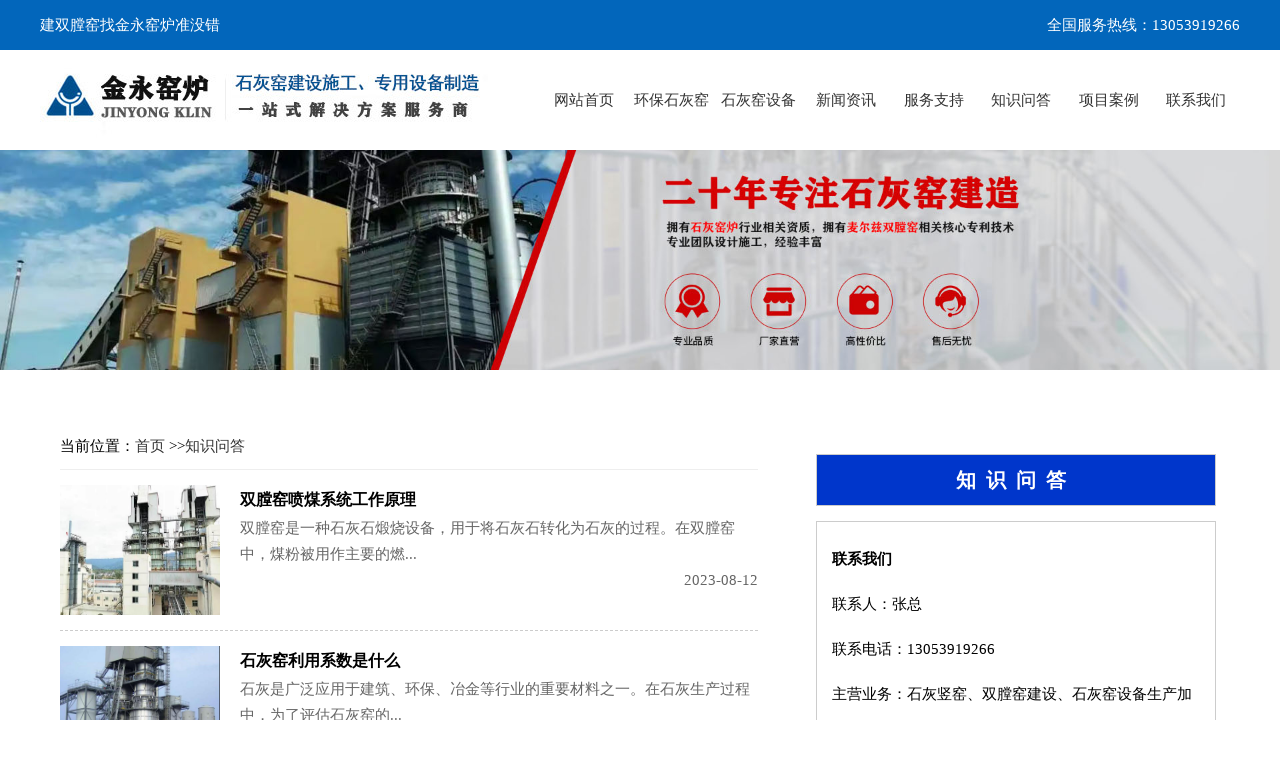

--- FILE ---
content_type: text/html; charset=UTF-8
request_url: https://www.dfyaolu.com/changjianwenda-7/index-27.html
body_size: 11747
content:
<!doctype html>
<html>
<head>
<meta charset="utf-8">
<title>第27页-双膛石灰窑知识和问答-临沂市金永窑炉有限公司</title>
<meta name="keywords" content="双膛石灰窑知识" />
<meta name="description" content="临沂市金永窑炉有限公司整理关于双膛石灰窑建造、价格、手续扥各个方面的信息知识和问答，为用户提供更多的帮助。" />
<meta name="viewport" content="width=device-width,initial-scale=1.0"/>
<meta name="applicable-device" content="pc,mobile">
<meta http-equiv="Content-Language" content="zh-CN" /> 
<meta http-equiv="Cache-Control" content="no-transform" />
<meta http-equiv="Cache-Control" content="no-siteapp" />
<meta name="MobileOptimized" content="width">
<meta name="HandheldFriendly" content="true">
<meta name="renderer" content="webkit">
<link rel="canonical" href="https://www.dfyaolu.comchangjianwenda-7/index-27.html">
<meta property="og:title" content="第27页-双膛石灰窑知识和问答-临沂市金永窑炉有限公司">
<meta property="og:type" content="website">
<meta property="og:url" content="https://www.dfyaolu.comchangjianwenda-7/index-27.html">
<meta property="og:description" content="临沂市金永窑炉有限公司整理关于双膛石灰窑建造、价格、手续扥各个方面的信息知识和问答，为用户提供更多的帮助。">
<meta property="og:image" content="{pic}">
<meta name="author" content="临沂市金永窑炉有限公司"/>
<meta name="Copyright" content="临沂市金永窑炉有限公司"/>
<script src="/js/jQuery1.7.2.js" language="javascript" type="text/javascript"></script>
<script src="/js/shuangtangyao.js" language="javascript" type="text/javascript"></script>
<link rel="stylesheet" href="/shuangtangyaoskin/shuangtangyao.css" type="text/css"/>
<!-- Google Tag Manager -->
<script>(function(w,d,s,l,i){w[l]=w[l]||[];w[l].push({'gtm.start':
new Date().getTime(),event:'gtm.js'});var f=d.getElementsByTagName(s)[0],
j=d.createElement(s),dl=l!='dataLayer'?'&l='+l:'';j.async=true;j.src=
'https://www.googletagmanager.com/gtm.js?id='+i+dl;f.parentNode.insertBefore(j,f);
})(window,document,'script','dataLayer','GTM-K6JD3QD3');</script>
<!-- End Google Tag Manager -->
</head>

<body>
<div class="top">
	<div class="main">
		<span class="right">全国服务热线：13053919266</span>
		<span>建双膛窑找金永窑炉准没错</span>
	</div>
</div>

<div class="menu">
	<div class="main">
		<a href="/"><img src="/shuangtangyaoskin/logo.jpg" alt="双膛窑"/></a>
		<ul>
			<li><a href="/">网站首页</a></li><li><a href="/jienenhuanbaoshihuishuyao-8/">环保石灰窑</a></li><li><a href="/yaolushebei-2/">石灰窑设备</a></li><li><a href="/xinwenzixun-3/">新闻资讯</a></li><li><a href="/fuwuzhichi-4/">服务支持</a></li><li><a href="/changjianwenda-7/">知识问答</a></li><li><a href="/xiangmuanli-10/">项目案例</a></li><li><a href="/lianxiwomen-6/">联系我们</a></li>
		</ul>
	</div>
</div>

<div class="banner">
	<img src="/shuangtangyaoskin/banner4.jpg" alt="第27页-双膛石灰窑知识和问答-临沂市金永窑炉有限公司"/>
</div>


<div class="arc">
	<div class="main">
		
		<div class="fleft">
			<div class="position">
				<span>当前位置：<a href="/">首页</a> &gt;&gt;<a href="/changjianwenda-7/">知识问答</a></span>
			</div>
			
			<ul class="arclist">
				<li>
					<a href="/changjianwenda-7/article-317.html"><img src="/uploads/image/11-2.jpg" alt="双膛窑喷煤系统工作原理" /></a>
					<div class="arc_infos">
						<a href="/changjianwenda-7/article-317.html">双膛窑喷煤系统工作原理</a>
						<p>双膛窑是一种石灰石煅烧设备，用于将石灰石转化为石灰的过程。在双膛窑中，煤粉被用作主要的燃...</p>
						<p class="date">2023-08-12</p>
					</div>
				</li><li>
					<a href="/changjianwenda-7/article-310.html"><img src="/uploads/image/1672303459.jpg" alt="石灰窑利用系数是什么" /></a>
					<div class="arc_infos">
						<a href="/changjianwenda-7/article-310.html">石灰窑利用系数是什么</a>
						<p>石灰是广泛应用于建筑、环保、冶金等行业的重要材料之一。在石灰生产过程中，为了评估石灰窑的...</p>
						<p class="date">2023-08-11</p>
					</div>
				</li><li>
					<a href="/changjianwenda-7/article-309.html"><img src="/uploads/image/1682234736.jpg" alt="双膛窑回转窑那种更节能" /></a>
					<div class="arc_infos">
						<a href="/changjianwenda-7/article-309.html">双膛窑回转窑那种更节能</a>
						<p>在石灰生产中，煅烧石灰是一个能耗较高的工序。为了提高能源利用效率，石灰窑的设计和选择非常...</p>
						<p class="date">2023-08-11</p>
					</div>
				</li><li>
					<a href="/changjianwenda-7/article-308.html"><img src="/uploads/image/13.jpg" alt="麦尔兹窑石灰窑工艺流程" /></a>
					<div class="arc_infos">
						<a href="/changjianwenda-7/article-308.html">麦尔兹窑石灰窑工艺流程</a>
						<p>麦尔兹窑石灰窑是一种常用的工业窑炉，用于生产石灰。它采用高温煅烧石灰石，将其分解为氧化钙...</p>
						<p class="date">2023-08-10</p>
					</div>
				</li><li>
					<a href="/changjianwenda-7/article-305.html"><img src="/uploads/image/1672303459.jpg" alt="双膛窑煤粉喷不出来原因" /></a>
					<div class="arc_infos">
						<a href="/changjianwenda-7/article-305.html">双膛窑煤粉喷不出来原因</a>
						<p>双膛石灰窑是一种常见的工业窑炉，主要用于烧制石灰等材料。在双膛石灰窑的烧制过程中，煤粉的...</p>
						<p class="date">2023-08-10</p>
					</div>
				</li><li>
					<a href="/changjianwenda-7/article-304.html"><img src="/uploads/image/1.jpg" alt="悬挂缸和牛腿式麦尔兹窑的区别" /></a>
					<div class="arc_infos">
						<a href="/changjianwenda-7/article-304.html">悬挂缸和牛腿式麦尔兹窑的区别</a>
						<p>麦尔兹石灰窑是一种常用的工业设备，主要用于生产石灰。在麦尔兹石灰窑的设计和结构中，存在两...</p>
						<p class="date">2023-08-10</p>
					</div>
				</li><li>
					<a href="/changjianwenda-7/article-302.html"><img src="/uploads/image/11-2.jpg" alt="石灰窑风煤气配比是多少" /></a>
					<div class="arc_infos">
						<a href="/changjianwenda-7/article-302.html">石灰窑风煤气配比是多少</a>
						<p>石灰窑是一种重要的工业设备，广泛应用于建材、冶金、化工等行业。在石灰窑的烧制过程中，燃料...</p>
						<p class="date">2023-08-09</p>
					</div>
				</li><li>
					<a href="/changjianwenda-7/article-301.html"><img src="/uploads/image/1672303459.jpg" alt="石灰窑关停下料时间多久" /></a>
					<div class="arc_infos">
						<a href="/changjianwenda-7/article-301.html">石灰窑关停下料时间多久</a>
						<p>石灰窑作为重要的工业设备，广泛应用于建材、冶金、化工等行业。在日常运行中，难免会遇到需要...</p>
						<p class="date">2023-08-09</p>
					</div>
				</li><li>
					<a href="/changjianwenda-7/article-300.html"><img src="/uploads/image/11-2.jpg" alt="节能环保石灰窑投资方案怎么做" /></a>
					<div class="arc_infos">
						<a href="/changjianwenda-7/article-300.html">节能环保石灰窑投资方案怎么做</a>
						<p>节能环保石灰窑的投资方案对投入资这来讲是一个非常重要的参考。主要内容需要包含石灰窑的基本...</p>
						<p class="date">2023-08-08</p>
					</div>
				</li>
				<!--
				<li>
					<a href="#"><img src="/shuangtangyaoskin/yaolu.jpg" alt="第27页-双膛石灰窑知识和问答-临沂市金永窑炉有限公司" /></a>
					<div class="arc_infos">
						<a href="#">建造一座双膛窑多少钱</a>
						<p>建造一座双膛窑多少钱建造一座双膛窑多少钱建造一座双膛窑多少钱建造一座双膛窑多少钱建造一座双膛窑多少钱建造一座双膛窑多少钱</p>
						<p class="date">2022-12-28</p>
					</div>
				</li>
				-->	
				
			</ul>
			
			<div class="pagelist">
				<ul>
					<li>共40页：当前第27页，<a href="/changjianwenda-7/index-23.html">第23页</a><a href="/changjianwenda-7/index-24.html">第24页</a><a href="/changjianwenda-7/index-25.html">第25页</a><a href="/changjianwenda-7/index-26.html">第26页</a><a href="/changjianwenda-7/index-27.html">第27页</a><a href="/changjianwenda-7/index-28.html">第28页</a><a href="/changjianwenda-7/index-29.html">第29页</a><a href="/changjianwenda-7/index-30.html">第30页</a><a href="/changjianwenda-7/index-31.html">第31页</a><a href="/changjianwenda-7/index-32.html">第32页</a></li>
				</ul>
			</div>
			<!--列表区-->
		</div>
		<div class="fright">
			<ul class="lanmu">
				<li class="tit">知识问答</li>
				
				
			</ul>
			<dl>
				<dt>联系我们</dt>
				<dd>联系人：张总</dd>
				<dd>联系电话：13053919266</dd>
				<dd>主营业务：石灰竖窑、双膛窑建设、石灰窑设备生产加工、煅烧技术指导</dd>
				<dd>联系地址：山东省临沂市罗庄区册山工业园</dd>
				<dd>邮编：276000</dd>
			</dl>
			<h3>推荐阅读</h3>
			<ul class="aboutlist">
				
			    <li><a href="/shuangtangyao-1/article-1102.html">600吨双膛窑维修施工找金永窑炉</a></li><li><a href="/xinwenzixun-3/article-1100.html">金永窑炉承接各种规模的石灰窑设备加工</a></li><li><a href="/xinwenzixun-3/article-1097.html">新型石灰窑布料器布料更均匀更稳定</a></li><li><a href="/xinwenzixun-3/article-1096.html">金永窑炉石灰窑设备加工进展顺利</a></li><li><a href="/yaolushebei/article-1095.html">重型石灰窑四面卸灰机</a></li><li><a href="/xinwenzixun-3/article-1091.html">金永窑炉国外建设石灰窑经验丰富</a></li><li><a href="/xinwenzixun-3/article-1089.html">石灰窑设备一站式供应商</a></li><li><a href="/xinwenzixun-3/article-1088.html">国外建设石灰窑选金永窑炉经验丰富</a></li><li><a href="/xinwenzixun-3/article-1087.html">大型环保石灰窑维修改造</a></li><li><a href="/xinwenzixun-3/article-1085.html">专业石灰窑建设，打造高品质生产线</a></li>
			    
			</ul>
		</div>
	</div>

</div>


<div class="footer">
	<div class="main">
		<ul>
			<li class="left">
				<h2>联系我们</h2>
				<p>临沂市金永窑炉有限公司</p>
				<p>联系人： 张总</p>
				<p>联系电话： 13053919266</p>
				<p>地址：山东省临沂市罗庄区册山工业园</p>
			</li>
			<li class="mid">
				<p>主营业务：双膛窑、节能环保石灰竖窑设计、建造、施工，窑炉设备生产加工，煅烧技术指导</p>
				<p>金永窑炉提供一站式的双膛窑报价方案</p>
				<p>官网：http://www.dfyaolu.com</p>				
				<p>备案号：<a href="https://beian.miit.gov.cn/" target="_blank" rel="nofollow">鲁ICP备18033256号-1</a></p>
			</li>
			<li class="right">
				<img src="/shuangtangyaoskin/weixin.jpg" alt="企业微信"/>
			</li>
		</ul>
	</div>
</div>
<div class="mobile">
	<div class="f1">咨询热线：13053919266</div>
	<div class="f2"><a href="tel:13053919266">拨打电话</a></div>
</div>
<script>
var _hmt = _hmt || [];
(function() {
  var hm = document.createElement("script");
  hm.src = "https://hm.baidu.com/hm.js?78da23f5714e78fd945dba2f9d4bb6dc";
  var s = document.getElementsByTagName("script")[0]; 
  s.parentNode.insertBefore(hm, s);
})();
</script>

</body>
</html>




--- FILE ---
content_type: text/css
request_url: https://www.dfyaolu.com/shuangtangyaoskin/shuangtangyao.css
body_size: 10081
content:
@charset "utf-8";
/* CSS Document */
body,div,a,img,ul,li,h1,h2,h3,p,dl,dt,dd{margin:0px;padding:0px;font-size:15px;text-decoration: none;color:#000;}
.main{width:1200px;margin:0 auto;overflow: hidden;}
ul{list-style: none;}
.right{float:right;}
.top{background-color:#0266bb;overflow:hidden;line-height:50px;}
.top .main{color:#fff;}

.menu img,.menu ul{float:left;}
.menu ul{display:flex;width:700px;margin-left:50px;}
.menu ul li{flex:1;text-align:center;}
.menu ul li a{line-height:100px;color:#333; }
.menu ul li .smlmenu{display:none;}
.menu ul li:hover a{border-bottom:2px solid #337ab7;}

.banner img{width:100%;}
.banner ul{width:150px;top:-60px;position: relative;z-index:5;left:50%;margin-left:-75px;}
.banner ul li{width:30px;height:30px;border-radius:30px;background-color:#fff;float:left; text-align: center; margin:10px;line-height:30px;}


.regbackground{background-color:#f00;}


.zhuanzhu ul{display: flex;}
.zhuanzhu ul li{flex:1.5;padding:20px 0px;}
.zhuanzhu ul .hottel{flex:1;}

.zhuanzhu ul li h2{font-size:26px;}
.zhuanzhu ul li .tel{font-size:30px;}
.zhuanzhu ul li input{height:30px;width:350px;outline:none; }
.zhuanzhu ul li #sbtn{display:inline-block;color:#fff;background-color:#0064FF;line-height: 34px;margin-left:5px;padding:0px 15px; }
.zhuanzhu ul li .hotkey a{color:#333;margin-left:10px;}
.zhuanzhu ul li .hotkey{line-height:30px;}
.zhuanzhu ul .hottel{padding-left:50px;}

.main .tit{text-align:center;font-weight:bolder;font-size:35px;margin-top:30px; }
.main .tit+p{text-align:center;padding:0px 15px;background-color:#fff;border:1px solid #ccc;width:350px;margin:0px auto;}
.main .tit+p+hr{top:-18px;position:relative;z-index:-3;margin-bottom:15px;}

.product ul{display:flex;flex-wrap: wrap;}
.product ul li{flex:1;min-width:29%;margin:1%;padding:1%;max-width:29%;}
.product ul li img{width:100%;height:280px;}
.product ul li>a{color:#000000;font-size:26px;}
.product ul li p{margin-top:20px;color:#767373;line-height:26px;}
.product ul li p a:first-child{background-color:#252525;color:#fff;display:inline-block;padding:5px 10px;}
.product ul li p a:last-child{background-color:#0156EC;color:#fff;display:inline-block;padding:5px 10px;}

.youshi{background:url(youshibg.jpg) no-repeat;background-size:cover;padding:50px 0px;}
.youshi .h2{font-size:35px;text-align:center;line-height: 50px;color:#fff;}


.youshi ul li{width:530px;height:200px;color:#fff;}
.youshi ul li img{width:30px;height:30px;}
.youshi ul li .pic{width:60px;height:45px;margin-top:30px;background-color:#003173;text-align:center;border-radius:60px;padding-top:15px;}
.youshi ul li .wenzi{width:450px;margin-top:30px; }
.youshi ul li .wenzi strong{font-size:26px;}
.youshi ul li .wenzi p{color:#fff;line-height: 35px;}
.youshi ul li:nth-child(2n+1){float:right;}

.youshi ul li:nth-child(2n) .pic{float:right; }
.youshi ul li:nth-child(2n) .wenzi{float:left;text-align:right;margin-right:20px; }
.youshi ul li:nth-child(2n+1) .pic{float:left;margin-right:20px; }
.youshi ul li:nth-child(2n+1) .wenzi{float:left;}
.youshi ul li:hover .pic{background-color:#0042C8;}

.tedian{background-color:#eee;}
.tedian ul{display:flex;margin:15px 0px; }
.tedian ul li{flex:1;text-align: center;}
.tedian ul li div{width:180px;height:130px;border-radius:180px; background:url(standard_circle.png) no-repeat;margin:15px auto;font-size:30px;font-weight:bold;padding-top:50px;background-position:center center;color:#fff;background-color:#999;}
.tedian ul li div:hover{background-color:#f00;}
.tedian ul li div span{display:block;text-align:center;}
.tedian .tit{color:#013b9e;}
.pinpai .video{margin:30px 0px;}
.pinpai{background-color:#eee;}
.pinpai .left{float:left;width:538px;padding:30px;border:1px solid #fff;}
.pinpai .left p{margin-top:15px;}
.pinpai .left img{width:500px;height:280px;border:5px solid #fff;}
.pinpai .left span{display:inline-block;background-color:#0160F3;color:#fff;width:100px;text-align: center;border-radius:5px;line-height:26px;margin:10px 0px;}




.jianjie{background:url(youshibg.jpg) no-repeat;background-size:cover;height:550px;}
.jianjie h1{font-size:45px;font-weight:bolder;text-align:center;margin-top:30px;padding:30px 0px;color:#fff;}
.jianjie h1 span{display:inline-block;border:3px solid #fff;padding:10px;font-size:40px;margin-left:10px;}
.jianjie .aboutus{background-color:#fff;overflow: hidden;padding:45px 45px 0px;width:1110px;}
.jianjie .aboutus .left{float:left;width:530px;}
.jianjie .aboutus .left:last-child{margin-left:50px;}
.jianjie .aboutus .left h3{background:url(aboutusbg.jpg) no-repeat;padding:80px 0px 25px;font-size:30px;}
.jianjie .aboutus .left p{line-height:35px;}
.jianjie .aboutus .left img{width:100%;}
.jianjie .aboutus .left a{color:#fff;background-color:#f00;display:block;width:200px;line-height:45px;text-align: center; }


.news{margin-top:80px;}
.news .tit{color:#013b9e;}
.news ul{display: flex;flex-wrap:wrap;}
.news ul li{flex:1;min-width:28%;margin:1%;padding:1%;max-width:29%;border:1px solid #fff;}
.news ul li:hover{border:1px solid #ccc;}
.news ul li span{float:right;line-height:35px;}
.news ul li a{color:#333;font-weight:bold;line-height:35px;}
.news ul li p{color:#999;line-height:26px;}

.youqing .tit{font-size:18px;text-align:left;}
.youqing ul{margin-top:15px;}
.youqing ul li{float:left;margin-right:15px;}
.youqing ul li a{line-height:35px;color:#666; }
.youqing ul li a:hover{color:#333;}

.footer{background-color:#014f8d;padding:50px;}
.footer *{color:#fff;}
.footer ul{display:flex;}
.footer ul li{flex:1;}
.footer ul li p{margin-top:15px; }
.footer input[type=button]{color:#333;width:407px;height: 45px;}
.footer input[type=text]{width:400px;height:26px;outline:none;}
.footer textarea{width:402px;height:52px;outline:none;}
.footer img{width:200px;float:right;}

/*内容页*/

.arc{padding:30px 0px;}
.arc .main .fleft{float:left;width:698px;padding:20px;}
.arc .fright{float:left;width:400px;margin-left:18px;padding:20px;}


.arc .position{line-height:45px;border-bottom:1px solid #eee; }
.arc .position a{color:#333;}
.arc h1{text-align: center;font-size:26px;line-height:65px;}
.arc .arcinfo{text-align:center;margin-top:15px;}
.arc .arcinfo span{margin:0px 15px;color:#999;}
.arc .hexin{border:1px solid #eee;padding:15px;background-color:#eee;border-radius:5px;margin:15px;color:#999;}
.arc .arcbody *{line-height:30px;}
.arc .arcbody p{margin-top:20px;}
.arc .prenext ul li{font-weight:bold;line-height:50px;}
.arc .zuixin ul li{float:left;margin-right:15px;line-height:35px;}

.arc .fright .lanmu .tit{padding:0px 15px;background-color:#0036CB;color:#fff;margin-bottom:15px;font-size:20px;line-height: 50px;letter-spacing: 10px;}
.arc .fright .lanmu li{border:1px solid #ccc;padding:10px;margin-bottom:10px;}
.arc .fright .lanmu li a{display: block;}
.arc .fright dl{padding:15px;font-size:36px;line-height:45px; border:1px solid #ccc;}
.arc .fright dt{font-weight:bold;}
.arc .fright .aboutlist{border:1px solid #eee;}
.arc .fright .aboutlist li{margin-top:15px;padding:10px;width:380px;border-bottom:1px dashed #eee;}
.arc .fright .aboutlist li .piclist{display:flex;}
.arc .fright .aboutlist li .piclist a{flex:1;margin:5px;}
.arc .fright .aboutlist li .piclist a img{width:100%;height:120px;}

/*列表页*/

.arc .fleft .arclist li{padding:15px 0px;border-bottom:1px dashed #ccc;overflow: hidden;}
.arc .fleft .arclist li img{display:block;float:left;width:160px;height:130px;}
.arc .fleft .arclist li .arc_infos{width:518px;float:left;margin-left:20px;}
.arc .fleft .arclist li .arc_infos a{font-weight:bold;font-size:16px;line-height:30px; }
.arc .fleft .arclist li .arc_infos p{line-height:26px;color:#666;}
.arc .fleft .arclist li .arc_infos .date{text-align:right; }
.arc .fleft .pagelist,.products .pagelist{line-height:45px;text-align: center;}
.arc .fleft .pagelist a,.products .pagelist a{padding:0px 3px;display:inline-block;margin:0px 3px;color:#999;font-size:12px;}
.arc .fleft .pagelist a:hover,.products .pagelist a:hover{font-weight:bold;}

.mobile{display:none; }



@media screen and (max-width:1200px){
	body,div,a,img,ul,li,h1,h2,h3,p,dl,dt,dd{font-size:16px;}
	.main{width:98%;}
	.top{display:none;}
	.menu img,.menu ul{float:none;width:100%;margin-left:0px;}
	.menu ul{flex-wrap:wrap;}
	.menu ul li{max-width:25%;min-width:25%;}
	.menu ul li a{line-height:30px;}
	.product ul li>a{font-size:18px;}
	
	.zhuanzhu ul{display:block;}
	.zhuanzhu ul li input{width:65%;padding:1% 2%;}
	.zhuanzhu ul li #sbtn{width:28%;text-align: center;margin-left:0px;padding:1% 0px;line-height:32px;}
	.zhuanzhu ul .hottel{display:none;}
	.product ul li{max-width:50%;min-width:40%;}
	.product ul li img{height:220px;}
	.tedian ul{display:block;margin:10px auto;}
	
	.youshi ul li{width:100%;height:auto;}
	.youshi ul li .wenzi{width:100%;}
	.news ul{display:block;}
	.news ul li{max-width:96%;width:96%;border-bottom:1px dashed #ccc;padding:2% 1%;}
	.pinpai .left{width:100%;padding:0px;}
	.pinpai .left img{width:96%;border-width:1%;}
	.jianjie{height:auto;}
	.jianjie .aboutus{width:100%;padding:0px;}
	.jianjie .aboutus .left{width:100%;}
	
	.footer{padding-bottom:60px;}
	.footer ul{display:block;}
	.footer ul li{width:100%;text-align:center;}
	.arc .fleft .arclist li img{width:30%;}
	.arc .fleft .arclist li .arc_infos{width:68%;margin-left:2%;}
	.arc .main .fleft,.arc .fright{width:96%;float:none;margin-left:0px;padding:2%;}
	.jianjie .aboutus .left:last-child{margin-left:0px;}
	.footer img{width:60%;float:none;}
	.mobile{height:50px;background-color:#ccc;position:fixed;bottom:0px;display:block;width:100%;}
	.mobile div{float:left;text-align:center;line-height:50px; }
	.mobile .f1{width:65%;border-top:1px solid #999;}
	.mobile .f2{width:35%;border-top:1px solid #0044FF;}
	.mobile .f2 a{display:block;text-align: center;line-height:50px;color:#fff;background-color:#0044FF; }
	
	/*内容*/
	.arc .main .fleft .arcbody img{width:100%;}
	
}


--- FILE ---
content_type: application/javascript
request_url: https://www.dfyaolu.com/js/shuangtangyao.js
body_size: 1539
content:
// JavaScript Document
$(function(){
	"use strict";
	var imgIndex=0;
	$(".banner ul li").eq(0).css({"backgroundColor":"#f00","color":"#fff"});
	$("#sbtn").click(function(){
		if($("#skey").val()===''){
			alert("搜索关键词不能为空");
		}else{
			$("#sbtn").attr("href","/search.php?k="+$("#skey").val());
		}
	});
	
	$(".banner ul li").click(function(){
		var li_index=$(this).index();
		$(this).css({"backgroundColor":"#f00","color":"#fff"}).siblings("li").css({"backgroundColor":"#fff","color":"#000"});
		$(".banner>img").eq(li_index).show().siblings("img").hide();
		imgIndex=li_index;
	});
	
	$(".product ul li .getprice").click(function(){
		if($(window).width()>=1200){
			window.open("http://www.dfyaolu.com/lianxiwomen-6/article-10.html");
		}else{
			$(this).attr("href","tel:13053919266");
		}
	});
	
	setTimeout(function(){
		marqueeShow(imgIndex);
	},7000);
	function marqueeShow(i){		
		$(".banner>img").eq(i).show().siblings("img").hide();
		$(".banner ul li").eq(i).css({"backgroundColor":"#f00","color":"#fff"}).siblings("li").css({"backgroundColor":"#fff","color":"#000"});
		if(i<$(".banner>img").length-1){
			i=i+1;
		}else{
			i=0;			
		}
		imgIndex=i;
		setTimeout(function(){
			marqueeShow(imgIndex);
		},5000);
		
	}
	
	$(".products .arclist li .getprice").click(function(){
		if($(window).width()>=1200){
			window.open("http://www.dfyaolu.com/lianxiwomen-6/article-10.html");
		}else{
			$(this).attr("href","tel:13053919266");
		}
	});
	
	
	
});